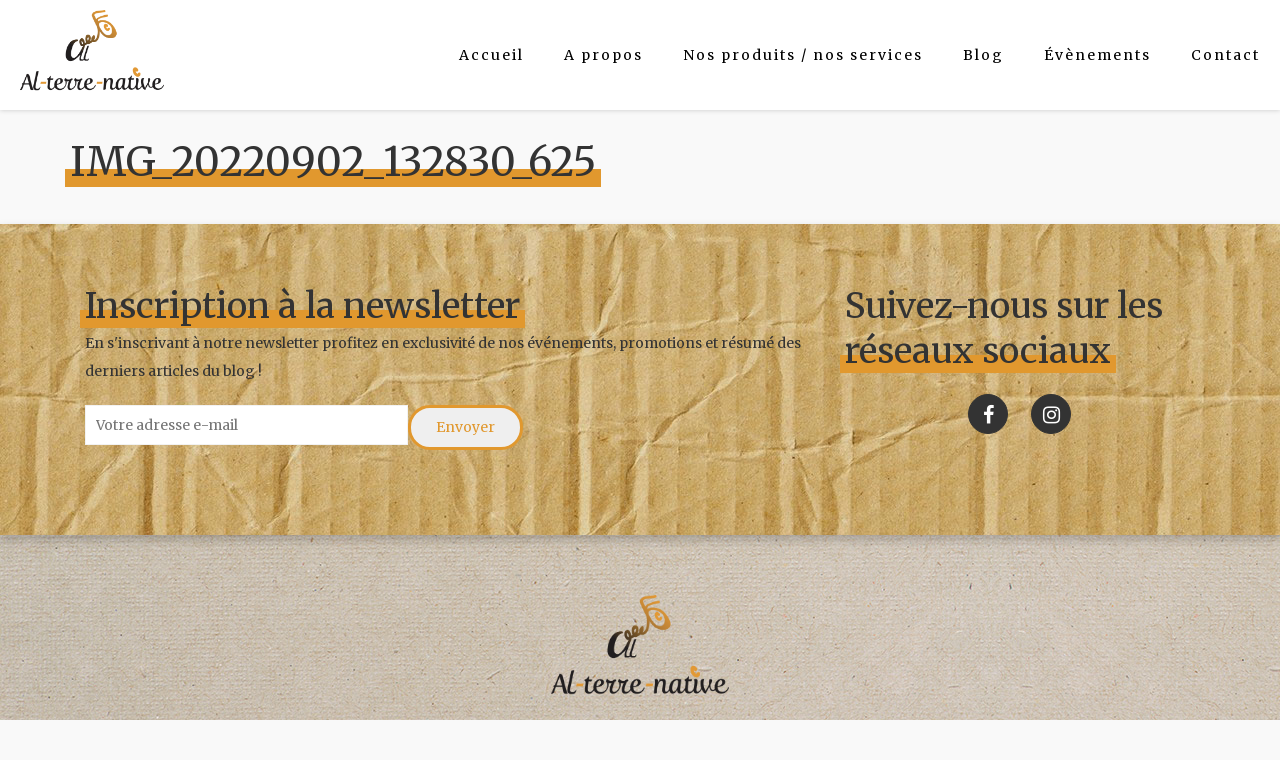

--- FILE ---
content_type: image/svg+xml
request_url: https://www.epicerie-alterrenative.be/wp-content/themes/alterrenativeheigtteen/dist/images/mdpi/kiff-logo-black.svg
body_size: 6153
content:
<svg id="Calque_1" data-name="Calque 1" xmlns="http://www.w3.org/2000/svg" viewBox="0 0 157.38 172.71"><defs><style>.cls-1{fill:#b2dfdc}</style></defs><title>Logo</title><path d="M88.48 181.19a41.38 41.38 0 0 0 5-7.34q2.45-4.41 5.24-8.72a45.36 45.36 0 0 1 6.19-7.66 13.69 13.69 0 0 1 7.76-4 5.12 5.12 0 0 1 3.53.76 4.28 4.28 0 0 1 2 3.21 4.17 4.17 0 0 1-.28 2.43 7.14 7.14 0 0 0-.35.85 11.43 11.43 0 0 1-1.31 1.38q-.91.85-2 1.72a15 15 0 0 1-2.24 1.52 6.46 6.46 0 0 1-2.11.79 3.47 3.47 0 0 1-.71 0 .48.48 0 0 1-.47-.49 1.18 1.18 0 0 1 .21-.75 1.36 1.36 0 0 0 .19-.9 2.24 2.24 0 0 0-.84-1.39 4.41 4.41 0 0 0-1.39-.83q-3.14 5.71-6.67 10.91a86.39 86.39 0 0 1-7.92 10 16.65 16.65 0 0 1 5.48 2.7q2.5 1.86 4.85 3.82a46.61 46.61 0 0 0 4.9 3.58 10.38 10.38 0 0 0 5.57 1.65l8-17.22a10.32 10.32 0 0 1 3-3.61 9 9 0 0 1 4.44-2.24 1.1 1.1 0 0 1 1.38.75q-1.63 4.06-3.75 9.13a71.47 71.47 0 0 1-4.94 9.7 41.57 41.57 0 0 1-6.23 8 13.27 13.27 0 0 1-7.45 4 10.67 10.67 0 0 1-5.49-.55 24.15 24.15 0 0 1-4.91-2.62A54.16 54.16 0 0 1 92.4 196q-2.37-2-4.68-3.77l-.13 7.81a5.55 5.55 0 0 1-1 2.37 15.24 15.24 0 0 1-2 2.36 16.24 16.24 0 0 1-2.5 2 6.14 6.14 0 0 1-2.24 1q-1.4.2-1.54-.73v-.8q.4-5.94.57-11.85t.57-11.85a131.59 131.59 0 0 1 4-23.64 186.36 186.36 0 0 1 7.65-22.74q2.12-5.08 5-11.06a97.15 97.15 0 0 1 6.24-11.17 58.93 58.93 0 0 1 7-8.89q3.59-3.7 7.17-4.23a3.91 3.91 0 0 1 1.78.22 2.23 2.23 0 0 1 1.25 2 20.64 20.64 0 0 1-.31 6q-.63 3.83-1.7 8t-2.14 7.63q-1.08 3.5-1.52 4.83a151.21 151.21 0 0 1-11.09 24.2q-6.46 11.28-13.89 23.49zm1.2-14.64q6.94-12.3 12.57-25a102.23 102.23 0 0 0 7.69-26.8q.17-1 .27-1.95a20.3 20.3 0 0 0 .09-2.08 109.08 109.08 0 0 0-7 12.7q-3.34 7.09-6.07 14.48t-4.75 14.84a105.49 105.49 0 0 0-2.8 13.81z" transform="translate(-78.27 -86.3)"/><path d="M139.72 182q.68-1.84 1.34-4.33a13 13 0 0 1 2.11-4.44 18.19 18.19 0 0 1 2.48-3 5.75 5.75 0 0 1 3.13-1.81 2.37 2.37 0 0 1 .88.11.77.77 0 0 1 .64.62q.48 3.27-1.67 8.11a45.1 45.1 0 0 1-5.63 9.33 49 49 0 0 1-7.59 7.87q-4.12 3.38-7.38 3.86a5.25 5.25 0 0 1-5.09-1.64 10.36 10.36 0 0 1-2.3-5.39 44 44 0 0 1 1.56-19.15 64.05 64.05 0 0 1 8.31-17.75c.09-.12.41-.46 1-1a20 20 0 0 1 2-1.72 23.87 23.87 0 0 1 2.39-1.62 6 6 0 0 1 2-.85.77.77 0 0 1 1 .64 2.17 2.17 0 0 1-.57 1.51q-1.17 1.76-2.11 3.49t-1.78 3.6a57.48 57.48 0 0 0-4 12.67 39.5 39.5 0 0 0-.4 13.57 11.34 11.34 0 0 0 1.3 3.47q1.09 2.07 2.94 1.8a2.91 2.91 0 0 0 1.74-1 14.55 14.55 0 0 0 1.52-2 19.43 19.43 0 0 0 1.29-2.49q.56-1.46.89-2.46zm-7.58-33.87a2.81 2.81 0 0 1-1.83-.53 2.25 2.25 0 0 1-1.18-1.58 4.07 4.07 0 0 1 .54-2.3 10.71 10.71 0 0 1 1.92-2.67 15.69 15.69 0 0 1 2.84-2.32 8 8 0 0 1 3.16-1.26 5.3 5.3 0 0 1 2.51.35 2.28 2.28 0 0 1 1.63 1.91 3.57 3.57 0 0 1-.74 2.57 13.38 13.38 0 0 1-2.4 2.58 17.46 17.46 0 0 1-3.19 2.13 10.36 10.36 0 0 1-3.27 1.09z" transform="translate(-78.27 -86.3)"/><path d="M152 187.32a68.52 68.52 0 0 1 2.87 7.69 56.09 56.09 0 0 1 1.85 8.31 109.07 109.07 0 0 1 1.08 12.32 84.06 84.06 0 0 1-.5 12.32 54.28 54.28 0 0 1-2.67 11.68 43.81 43.81 0 0 1-5.21 10.36 24.24 24.24 0 0 1-2.18 2.47 31.58 31.58 0 0 1-3.17 2.77 23.74 23.74 0 0 1-3.79 2.38 12.72 12.72 0 0 1-3.87 1.28q-3.11.45-4.4-1.26a9.48 9.48 0 0 1-1.67-4.37 179.48 179.48 0 0 1 1.09-28.46 262 262 0 0 1 5-28.87q3.31-14.31 7.83-28t9.57-25.88q1.74-4.39 4-9.8t4.84-11q2.61-5.55 5.4-10.88a89.7 89.7 0 0 1 5.75-9.58 41.37 41.37 0 0 1 6-7 11.55 11.55 0 0 1 6-3.18 3.29 3.29 0 0 1 1.78.22 2 2 0 0 1 1.05 1.75 14 14 0 0 1-.17 4.24q-.43 2.53-.6 3.5a129.43 129.43 0 0 1-5.56 20.13 168 168 0 0 1-8.7 19.87A170.36 170.36 0 0 1 162.35 159a168 168 0 0 1-12.86 16.42l-2.07 6.5c.38-.27.8-.54 1.23-.82a3.66 3.66 0 0 1 1.43-.53 39.37 39.37 0 0 0 8.89-2.25 25.81 25.81 0 0 0 7.28-4.56 9.83 9.83 0 0 0 2-2.44q.9-1.48 1.88-2.9a14.79 14.79 0 0 1 2.25-2.55 6.09 6.09 0 0 1 3.29-1.43.77.77 0 0 1 .92.82 6.78 6.78 0 0 1-.28 3 24.44 24.44 0 0 1-1.15 3 17.4 17.4 0 0 1-1.38 2.51q-.72 1.06-1 1.42a48.26 48.26 0 0 1-8.38 7.35q-4.51 3.16-12.4 4.78zm-9.64 64.52a46.72 46.72 0 0 0 6-19.63 94.61 94.61 0 0 0-.68-21.52q-.59-4.05-1.5-8t-1.95-7.69q-1.27 5.43-2.5 12.29t-2.09 14q-.87 7.12-1.13 14a69.06 69.06 0 0 0 .58 12.63 6.1 6.1 0 0 0 1 2.48 3.34 3.34 0 0 0 2.28 1.44zm10.94-89.35q4.21-6 8.46-13.4t7.79-15.21a148 148 0 0 0 6.12-15.88 88.43 88.43 0 0 0 3.54-15.46 275.59 275.59 0 0 0-14.33 29.2q-6.37 15.21-11.57 30.75z" transform="translate(-78.27 -86.3)"/><path d="M181.59 183a68.5 68.5 0 0 1 2.87 7.69 55.86 55.86 0 0 1 1.85 8.31 109.07 109.07 0 0 1 1.08 12.32 83.93 83.93 0 0 1-.5 12.32 54.41 54.41 0 0 1-2.67 11.68A43.85 43.85 0 0 1 179 245.7a24.23 24.23 0 0 1-2.18 2.47 31.39 31.39 0 0 1-3.17 2.77 23.79 23.79 0 0 1-3.79 2.38 12.7 12.7 0 0 1-3.87 1.28q-3.11.46-4.4-1.26a9.48 9.48 0 0 1-1.67-4.37A179.55 179.55 0 0 1 161 220.5a261.84 261.84 0 0 1 5-28.87q3.31-14.31 7.83-28t9.57-25.88q1.74-4.39 4-9.8t4.84-11q2.61-5.55 5.4-10.89a89.68 89.68 0 0 1 5.75-9.58 41.38 41.38 0 0 1 6-7 11.55 11.55 0 0 1 6-3.18 3.3 3.3 0 0 1 1.78.22 2 2 0 0 1 1.05 1.75 13.91 13.91 0 0 1-.17 4.24q-.43 2.53-.6 3.51a129.38 129.38 0 0 1-5.56 20.13 168.12 168.12 0 0 1-8.7 19.87 170.37 170.37 0 0 1-11.18 18.65 167.9 167.9 0 0 1-12.86 16.43l-2.07 6.5c.38-.27.79-.54 1.23-.82a3.65 3.65 0 0 1 1.43-.53 39.38 39.38 0 0 0 8.89-2.25 25.81 25.81 0 0 0 7.28-4.56 9.86 9.86 0 0 0 2-2.44q.89-1.48 1.88-2.9a14.86 14.86 0 0 1 2.25-2.55 6.09 6.09 0 0 1 3.29-1.43.77.77 0 0 1 .91.82 6.76 6.76 0 0 1-.28 3 24.43 24.43 0 0 1-1.15 3 17.35 17.35 0 0 1-1.38 2.51q-.72 1.06-1 1.42a48.25 48.25 0 0 1-8.38 7.35q-4.59 3.15-12.46 4.78zm-9.64 64.52a46.72 46.72 0 0 0 6-19.63 94.67 94.67 0 0 0-.68-21.52q-.59-4.05-1.5-8t-1.92-7.67q-1.27 5.43-2.5 12.29t-2.09 14q-.87 7.12-1.13 14a69.06 69.06 0 0 0 .58 12.63 6.1 6.1 0 0 0 1 2.48 3.34 3.34 0 0 0 2.24 1.42zm10.94-89.35q4.21-6 8.46-13.4t7.79-15.21a147.84 147.84 0 0 0 6.11-15.84 88.55 88.55 0 0 0 3.54-15.46 275.12 275.12 0 0 0-14.33 29.2q-6.37 15.16-11.57 30.71z" transform="translate(-78.27 -86.3)"/><path class="cls-1" d="M218.58 180.91a4.5 4.5 0 0 1-2.76-1.25 3.59 3.59 0 0 1-1.51-2.76 6.5 6.5 0 0 1 1.38-3.51 17.07 17.07 0 0 1 3.64-3.76 25.1 25.1 0 0 1 5-3 12.75 12.75 0 0 1 5.27-1.25 8.45 8.45 0 0 1 3.89 1.13 3.63 3.63 0 0 1 2.13 3.39 5.7 5.7 0 0 1-1.76 3.89 21.37 21.37 0 0 1-4.39 3.51 28 28 0 0 1-5.52 2.64 16.58 16.58 0 0 1-5.37.97z" transform="translate(-78.27 -86.3)"/></svg>